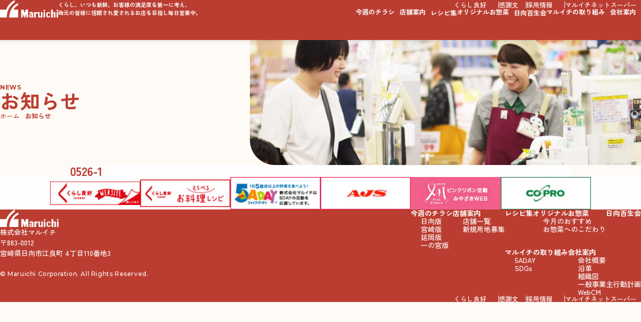

--- FILE ---
content_type: text/html; charset=UTF-8
request_url: https://supermaruichi.com/0526-1/
body_size: 8655
content:
<!DOCTYPE html>
<html>
<head>
			<!-- Google Tag Manager -->
			<script>
				(function(w, d, s, l, i) {
					w[l] = w[l] || [];
					w[l].push({
						'gtm.start': new Date().getTime(),
						event: 'gtm.js'
					});
					var f = d.getElementsByTagName(s)[0],
						j = d.createElement(s),
						dl = l != 'dataLayer' ? '&l=' + l : '';
					j.async = true;
					j.src =
						'https://www.googletagmanager.com/gtm.js?id=' + i + dl;
					f.parentNode.insertBefore(j, f);
				})(window, document, 'script', 'dataLayer', 'GTM-NXCR269');
			</script>
			<!-- End Google Tag Manager -->
			<meta charset="utf-8">
			<meta name="viewport" content="width=device-width,initial-scale=1">
			
			<meta name="description" content="くらし、いつも新鮮。お客様の満足度を第一に考え、地元の皆様に信頼され愛されるお店を目指し毎日営業中。">
			<meta name="format-detection" content="email=no,telephone=no,address=no">
			<meta http-equiv="X-UA-Compatible" content="IE=edge,chrome=1">
			<!-- CSS -->
			<link rel="icon" sizes="any" href="https://supermaruichi.com/maruichi/wp-content/themes/maruichi/assets/images/common/favicon.ico" type="image/svg+xml">
			<link rel="preconnect" href="https://fonts.googleapis.com">
			<link rel="preconnect" href="https://fonts.gstatic.com" crossorigin>
			<link href="https://fonts.googleapis.com/css2?family=Montserrat:ital,wght@0,100..900;1,100..900&family=Zen+Kaku+Gothic+New:wght@300;400;500;700;900&display=swap" rel="stylesheet">
			<link rel="stylesheet" type="text/css" href="https://unpkg.com/swiper@8/swiper.min.css">
			<script defer src="https://cdn.jsdelivr.net/npm/@alpinejs/collapse@3.x.x/dist/cdn.min.js"></script>
			<script defer src="https://cdn.jsdelivr.net/npm/alpinejs@3.x.x/dist/cdn.min.js"></script>
			<link rel="stylesheet" href="https://supermaruichi.com/maruichi/wp-content/themes/maruichi/assets/css/common.css?id=1767146865" media="all">
			<title>0526-1 &#8211; マルイチ</title>
<meta name='robots' content='max-image-preview:large' />
<link rel="alternate" title="oEmbed (JSON)" type="application/json+oembed" href="https://supermaruichi.com/wp-json/oembed/1.0/embed?url=https%3A%2F%2Fsupermaruichi.com%2F0526-1%2F" />
<link rel="alternate" title="oEmbed (XML)" type="text/xml+oembed" href="https://supermaruichi.com/wp-json/oembed/1.0/embed?url=https%3A%2F%2Fsupermaruichi.com%2F0526-1%2F&#038;format=xml" />
<style id='wp-img-auto-sizes-contain-inline-css' type='text/css'>
img:is([sizes=auto i],[sizes^="auto," i]){contain-intrinsic-size:3000px 1500px}
/*# sourceURL=wp-img-auto-sizes-contain-inline-css */
</style>
<style id='wp-emoji-styles-inline-css' type='text/css'>

	img.wp-smiley, img.emoji {
		display: inline !important;
		border: none !important;
		box-shadow: none !important;
		height: 1em !important;
		width: 1em !important;
		margin: 0 0.07em !important;
		vertical-align: -0.1em !important;
		background: none !important;
		padding: 0 !important;
	}
/*# sourceURL=wp-emoji-styles-inline-css */
</style>
<style id='wp-block-library-inline-css' type='text/css'>
:root{--wp-block-synced-color:#7a00df;--wp-block-synced-color--rgb:122,0,223;--wp-bound-block-color:var(--wp-block-synced-color);--wp-editor-canvas-background:#ddd;--wp-admin-theme-color:#007cba;--wp-admin-theme-color--rgb:0,124,186;--wp-admin-theme-color-darker-10:#006ba1;--wp-admin-theme-color-darker-10--rgb:0,107,160.5;--wp-admin-theme-color-darker-20:#005a87;--wp-admin-theme-color-darker-20--rgb:0,90,135;--wp-admin-border-width-focus:2px}@media (min-resolution:192dpi){:root{--wp-admin-border-width-focus:1.5px}}.wp-element-button{cursor:pointer}:root .has-very-light-gray-background-color{background-color:#eee}:root .has-very-dark-gray-background-color{background-color:#313131}:root .has-very-light-gray-color{color:#eee}:root .has-very-dark-gray-color{color:#313131}:root .has-vivid-green-cyan-to-vivid-cyan-blue-gradient-background{background:linear-gradient(135deg,#00d084,#0693e3)}:root .has-purple-crush-gradient-background{background:linear-gradient(135deg,#34e2e4,#4721fb 50%,#ab1dfe)}:root .has-hazy-dawn-gradient-background{background:linear-gradient(135deg,#faaca8,#dad0ec)}:root .has-subdued-olive-gradient-background{background:linear-gradient(135deg,#fafae1,#67a671)}:root .has-atomic-cream-gradient-background{background:linear-gradient(135deg,#fdd79a,#004a59)}:root .has-nightshade-gradient-background{background:linear-gradient(135deg,#330968,#31cdcf)}:root .has-midnight-gradient-background{background:linear-gradient(135deg,#020381,#2874fc)}:root{--wp--preset--font-size--normal:16px;--wp--preset--font-size--huge:42px}.has-regular-font-size{font-size:1em}.has-larger-font-size{font-size:2.625em}.has-normal-font-size{font-size:var(--wp--preset--font-size--normal)}.has-huge-font-size{font-size:var(--wp--preset--font-size--huge)}.has-text-align-center{text-align:center}.has-text-align-left{text-align:left}.has-text-align-right{text-align:right}.has-fit-text{white-space:nowrap!important}#end-resizable-editor-section{display:none}.aligncenter{clear:both}.items-justified-left{justify-content:flex-start}.items-justified-center{justify-content:center}.items-justified-right{justify-content:flex-end}.items-justified-space-between{justify-content:space-between}.screen-reader-text{border:0;clip-path:inset(50%);height:1px;margin:-1px;overflow:hidden;padding:0;position:absolute;width:1px;word-wrap:normal!important}.screen-reader-text:focus{background-color:#ddd;clip-path:none;color:#444;display:block;font-size:1em;height:auto;left:5px;line-height:normal;padding:15px 23px 14px;text-decoration:none;top:5px;width:auto;z-index:100000}html :where(.has-border-color){border-style:solid}html :where([style*=border-top-color]){border-top-style:solid}html :where([style*=border-right-color]){border-right-style:solid}html :where([style*=border-bottom-color]){border-bottom-style:solid}html :where([style*=border-left-color]){border-left-style:solid}html :where([style*=border-width]){border-style:solid}html :where([style*=border-top-width]){border-top-style:solid}html :where([style*=border-right-width]){border-right-style:solid}html :where([style*=border-bottom-width]){border-bottom-style:solid}html :where([style*=border-left-width]){border-left-style:solid}html :where(img[class*=wp-image-]){height:auto;max-width:100%}:where(figure){margin:0 0 1em}html :where(.is-position-sticky){--wp-admin--admin-bar--position-offset:var(--wp-admin--admin-bar--height,0px)}@media screen and (max-width:600px){html :where(.is-position-sticky){--wp-admin--admin-bar--position-offset:0px}}

/*# sourceURL=wp-block-library-inline-css */
</style><style id='global-styles-inline-css' type='text/css'>
:root{--wp--preset--aspect-ratio--square: 1;--wp--preset--aspect-ratio--4-3: 4/3;--wp--preset--aspect-ratio--3-4: 3/4;--wp--preset--aspect-ratio--3-2: 3/2;--wp--preset--aspect-ratio--2-3: 2/3;--wp--preset--aspect-ratio--16-9: 16/9;--wp--preset--aspect-ratio--9-16: 9/16;--wp--preset--color--black: #000000;--wp--preset--color--cyan-bluish-gray: #abb8c3;--wp--preset--color--white: #ffffff;--wp--preset--color--pale-pink: #f78da7;--wp--preset--color--vivid-red: #cf2e2e;--wp--preset--color--luminous-vivid-orange: #ff6900;--wp--preset--color--luminous-vivid-amber: #fcb900;--wp--preset--color--light-green-cyan: #7bdcb5;--wp--preset--color--vivid-green-cyan: #00d084;--wp--preset--color--pale-cyan-blue: #8ed1fc;--wp--preset--color--vivid-cyan-blue: #0693e3;--wp--preset--color--vivid-purple: #9b51e0;--wp--preset--gradient--vivid-cyan-blue-to-vivid-purple: linear-gradient(135deg,rgb(6,147,227) 0%,rgb(155,81,224) 100%);--wp--preset--gradient--light-green-cyan-to-vivid-green-cyan: linear-gradient(135deg,rgb(122,220,180) 0%,rgb(0,208,130) 100%);--wp--preset--gradient--luminous-vivid-amber-to-luminous-vivid-orange: linear-gradient(135deg,rgb(252,185,0) 0%,rgb(255,105,0) 100%);--wp--preset--gradient--luminous-vivid-orange-to-vivid-red: linear-gradient(135deg,rgb(255,105,0) 0%,rgb(207,46,46) 100%);--wp--preset--gradient--very-light-gray-to-cyan-bluish-gray: linear-gradient(135deg,rgb(238,238,238) 0%,rgb(169,184,195) 100%);--wp--preset--gradient--cool-to-warm-spectrum: linear-gradient(135deg,rgb(74,234,220) 0%,rgb(151,120,209) 20%,rgb(207,42,186) 40%,rgb(238,44,130) 60%,rgb(251,105,98) 80%,rgb(254,248,76) 100%);--wp--preset--gradient--blush-light-purple: linear-gradient(135deg,rgb(255,206,236) 0%,rgb(152,150,240) 100%);--wp--preset--gradient--blush-bordeaux: linear-gradient(135deg,rgb(254,205,165) 0%,rgb(254,45,45) 50%,rgb(107,0,62) 100%);--wp--preset--gradient--luminous-dusk: linear-gradient(135deg,rgb(255,203,112) 0%,rgb(199,81,192) 50%,rgb(65,88,208) 100%);--wp--preset--gradient--pale-ocean: linear-gradient(135deg,rgb(255,245,203) 0%,rgb(182,227,212) 50%,rgb(51,167,181) 100%);--wp--preset--gradient--electric-grass: linear-gradient(135deg,rgb(202,248,128) 0%,rgb(113,206,126) 100%);--wp--preset--gradient--midnight: linear-gradient(135deg,rgb(2,3,129) 0%,rgb(40,116,252) 100%);--wp--preset--font-size--small: 13px;--wp--preset--font-size--medium: 20px;--wp--preset--font-size--large: 36px;--wp--preset--font-size--x-large: 42px;--wp--preset--spacing--20: 0.44rem;--wp--preset--spacing--30: 0.67rem;--wp--preset--spacing--40: 1rem;--wp--preset--spacing--50: 1.5rem;--wp--preset--spacing--60: 2.25rem;--wp--preset--spacing--70: 3.38rem;--wp--preset--spacing--80: 5.06rem;--wp--preset--shadow--natural: 6px 6px 9px rgba(0, 0, 0, 0.2);--wp--preset--shadow--deep: 12px 12px 50px rgba(0, 0, 0, 0.4);--wp--preset--shadow--sharp: 6px 6px 0px rgba(0, 0, 0, 0.2);--wp--preset--shadow--outlined: 6px 6px 0px -3px rgb(255, 255, 255), 6px 6px rgb(0, 0, 0);--wp--preset--shadow--crisp: 6px 6px 0px rgb(0, 0, 0);}:where(.is-layout-flex){gap: 0.5em;}:where(.is-layout-grid){gap: 0.5em;}body .is-layout-flex{display: flex;}.is-layout-flex{flex-wrap: wrap;align-items: center;}.is-layout-flex > :is(*, div){margin: 0;}body .is-layout-grid{display: grid;}.is-layout-grid > :is(*, div){margin: 0;}:where(.wp-block-columns.is-layout-flex){gap: 2em;}:where(.wp-block-columns.is-layout-grid){gap: 2em;}:where(.wp-block-post-template.is-layout-flex){gap: 1.25em;}:where(.wp-block-post-template.is-layout-grid){gap: 1.25em;}.has-black-color{color: var(--wp--preset--color--black) !important;}.has-cyan-bluish-gray-color{color: var(--wp--preset--color--cyan-bluish-gray) !important;}.has-white-color{color: var(--wp--preset--color--white) !important;}.has-pale-pink-color{color: var(--wp--preset--color--pale-pink) !important;}.has-vivid-red-color{color: var(--wp--preset--color--vivid-red) !important;}.has-luminous-vivid-orange-color{color: var(--wp--preset--color--luminous-vivid-orange) !important;}.has-luminous-vivid-amber-color{color: var(--wp--preset--color--luminous-vivid-amber) !important;}.has-light-green-cyan-color{color: var(--wp--preset--color--light-green-cyan) !important;}.has-vivid-green-cyan-color{color: var(--wp--preset--color--vivid-green-cyan) !important;}.has-pale-cyan-blue-color{color: var(--wp--preset--color--pale-cyan-blue) !important;}.has-vivid-cyan-blue-color{color: var(--wp--preset--color--vivid-cyan-blue) !important;}.has-vivid-purple-color{color: var(--wp--preset--color--vivid-purple) !important;}.has-black-background-color{background-color: var(--wp--preset--color--black) !important;}.has-cyan-bluish-gray-background-color{background-color: var(--wp--preset--color--cyan-bluish-gray) !important;}.has-white-background-color{background-color: var(--wp--preset--color--white) !important;}.has-pale-pink-background-color{background-color: var(--wp--preset--color--pale-pink) !important;}.has-vivid-red-background-color{background-color: var(--wp--preset--color--vivid-red) !important;}.has-luminous-vivid-orange-background-color{background-color: var(--wp--preset--color--luminous-vivid-orange) !important;}.has-luminous-vivid-amber-background-color{background-color: var(--wp--preset--color--luminous-vivid-amber) !important;}.has-light-green-cyan-background-color{background-color: var(--wp--preset--color--light-green-cyan) !important;}.has-vivid-green-cyan-background-color{background-color: var(--wp--preset--color--vivid-green-cyan) !important;}.has-pale-cyan-blue-background-color{background-color: var(--wp--preset--color--pale-cyan-blue) !important;}.has-vivid-cyan-blue-background-color{background-color: var(--wp--preset--color--vivid-cyan-blue) !important;}.has-vivid-purple-background-color{background-color: var(--wp--preset--color--vivid-purple) !important;}.has-black-border-color{border-color: var(--wp--preset--color--black) !important;}.has-cyan-bluish-gray-border-color{border-color: var(--wp--preset--color--cyan-bluish-gray) !important;}.has-white-border-color{border-color: var(--wp--preset--color--white) !important;}.has-pale-pink-border-color{border-color: var(--wp--preset--color--pale-pink) !important;}.has-vivid-red-border-color{border-color: var(--wp--preset--color--vivid-red) !important;}.has-luminous-vivid-orange-border-color{border-color: var(--wp--preset--color--luminous-vivid-orange) !important;}.has-luminous-vivid-amber-border-color{border-color: var(--wp--preset--color--luminous-vivid-amber) !important;}.has-light-green-cyan-border-color{border-color: var(--wp--preset--color--light-green-cyan) !important;}.has-vivid-green-cyan-border-color{border-color: var(--wp--preset--color--vivid-green-cyan) !important;}.has-pale-cyan-blue-border-color{border-color: var(--wp--preset--color--pale-cyan-blue) !important;}.has-vivid-cyan-blue-border-color{border-color: var(--wp--preset--color--vivid-cyan-blue) !important;}.has-vivid-purple-border-color{border-color: var(--wp--preset--color--vivid-purple) !important;}.has-vivid-cyan-blue-to-vivid-purple-gradient-background{background: var(--wp--preset--gradient--vivid-cyan-blue-to-vivid-purple) !important;}.has-light-green-cyan-to-vivid-green-cyan-gradient-background{background: var(--wp--preset--gradient--light-green-cyan-to-vivid-green-cyan) !important;}.has-luminous-vivid-amber-to-luminous-vivid-orange-gradient-background{background: var(--wp--preset--gradient--luminous-vivid-amber-to-luminous-vivid-orange) !important;}.has-luminous-vivid-orange-to-vivid-red-gradient-background{background: var(--wp--preset--gradient--luminous-vivid-orange-to-vivid-red) !important;}.has-very-light-gray-to-cyan-bluish-gray-gradient-background{background: var(--wp--preset--gradient--very-light-gray-to-cyan-bluish-gray) !important;}.has-cool-to-warm-spectrum-gradient-background{background: var(--wp--preset--gradient--cool-to-warm-spectrum) !important;}.has-blush-light-purple-gradient-background{background: var(--wp--preset--gradient--blush-light-purple) !important;}.has-blush-bordeaux-gradient-background{background: var(--wp--preset--gradient--blush-bordeaux) !important;}.has-luminous-dusk-gradient-background{background: var(--wp--preset--gradient--luminous-dusk) !important;}.has-pale-ocean-gradient-background{background: var(--wp--preset--gradient--pale-ocean) !important;}.has-electric-grass-gradient-background{background: var(--wp--preset--gradient--electric-grass) !important;}.has-midnight-gradient-background{background: var(--wp--preset--gradient--midnight) !important;}.has-small-font-size{font-size: var(--wp--preset--font-size--small) !important;}.has-medium-font-size{font-size: var(--wp--preset--font-size--medium) !important;}.has-large-font-size{font-size: var(--wp--preset--font-size--large) !important;}.has-x-large-font-size{font-size: var(--wp--preset--font-size--x-large) !important;}
/*# sourceURL=global-styles-inline-css */
</style>

<style id='classic-theme-styles-inline-css' type='text/css'>
/*! This file is auto-generated */
.wp-block-button__link{color:#fff;background-color:#32373c;border-radius:9999px;box-shadow:none;text-decoration:none;padding:calc(.667em + 2px) calc(1.333em + 2px);font-size:1.125em}.wp-block-file__button{background:#32373c;color:#fff;text-decoration:none}
/*# sourceURL=/wp-includes/css/classic-themes.min.css */
</style>
<link rel="https://api.w.org/" href="https://supermaruichi.com/wp-json/" /><link rel="alternate" title="JSON" type="application/json" href="https://supermaruichi.com/wp-json/wp/v2/media/1253" /><link rel="canonical" href="https://supermaruichi.com/0526-1/" />
<link rel='shortlink' href='https://supermaruichi.com/?p=1253' />
<link rel="stylesheet" href="https://supermaruichi.com/maruichi/wp-content/themes/maruichi/assets/css/lower.css">
<link rel="stylesheet" href="https://supermaruichi.com/maruichi/wp-content/themes/maruichi/assets/css/thankyou.css">
</head>

<body data-rsssl=1 class="page-thankyou is-lower">
<header>
	<div class="header-contents-wrapper">
		<div class="header-contents">
			<div class="header-logo-group">
				<a href="https://supermaruichi.com/" class="header-logo">
					<img src="https://supermaruichi.com/maruichi/wp-content/themes/maruichi/assets/images/common/logo-wh.svg" alt="Maruichi">
				</a>
				<p class="header-txt">くらし、いつも新鮮。お客様の満足度を第一に考え、<br>地元の皆様に信頼され愛されるお店を目指し毎日営業中。</p>
			</div>
			<div class="header-nav-group">
				<div class="header-nav-flex cont-col">
					<nav class="g-nav-sub">
						<a href="https://www.ajs.gr.jp/kurashiryoukou/" target="_blank" class="link-ext"><span>くらし良好</span></a>
						<a href="https://supermaruichi.com/thankyou/"><span>感謝文</span></a>
						<a href="https://supermaruichi.com/recruit/" target="_blank" class="link-ext"><span>採用情報</span></a>
						<a href="https://www.netsuper-maruichi.com/" target="_blank" class="link-ext"><span>マルイチネットスーパー</span></a>
					</nav>
					<nav class="header-nav-main">
													<div class="header-nav-item --has-child-menu">
								<a href="javascript:void(0);" class="is-not-link">
									<span>今週のチラシ</span>
								</a>
								<ul class="header-nav-main-child">
									<li><a href="https://supermaruichi.com/maruichi/wp-content/uploads/2026/01/0120omotekenhoku_ol-scaled.jpg" target="_blank">日向版</a></li>
									<li><a href="https://supermaruichi.com/maruichi/wp-content/uploads/2026/01/0120omotemiyazaki_ol-scaled.jpg" target="_blank">宮崎版</a></li>
									<li><a href="https://supermaruichi.com/maruichi/wp-content/uploads/2026/01/0120omotekenhoku_ol-scaled.jpg" target="_blank">延岡版</a></li>
									<li><a href="https://supermaruichi.com/maruichi/wp-content/uploads/2026/01/0120omotemiyazaki_ol-scaled.jpg" target="_blank">一の宮版</a></li>
								</ul>
							</div>
												<div class="header-nav-item --has-child-menu">
							<a href="javascript:void(0);" class="is-not-link">
								<span>店舗案内</span>
							</a>
							<ul class="header-nav-main-child">
								<li><a href="https://supermaruichi.com/shop/">店舗一覧</a></li>
								<li><a href="https://supermaruichi.com/land-acquisition/">新規用地募集</a></li>
							</ul>
						</div>
						<div class="header-nav-item">
							<a href="https://supermaruichi.com/recipe/">
								<span>レシピ集</span>
							</a>
						</div>
						<div class="header-nav-item --has-child-menu">
							<a href="javascript:void(0);" class="is-not-link">
								<span>オリジナルお惣菜</span>
							</a>
							<ul class="header-nav-main-child">
								<li><a href="https://supermaruichi.com/genre/">今月のおすすめ</a></li>
								<li><a href="https://supermaruichi.com/original/">お惣菜へのこだわり</a></li>
							</ul>
						</div>
						<div class="header-nav-item">
							<a href="https://supermaruichi.com/vegetables/">
								<span>日向百生会</span>
							</a>
						</div>
						<div class="header-nav-item --has-child-menu">
							<a href="javascript:void(0);" class="is-not-link">
								<span>マルイチの取り組み</span>
							</a>
							<ul class="header-nav-main-child">
        						<li><a href="https://supermaruichi.com/efforts/">取り組み</a></li>
								<li><a href="https://supermaruichi.com/efforts/#efforts_3">5ADAY</a></li>
								<li><a href="https://supermaruichi.com/efforts/#efforts_4">SDGs</a></li>
							</ul>
						</div>
						<div class="header-nav-item --has-child-menu">
							<a href="javascript:void(0);" class="is-not-link">
								<span>会社案内</span>
							</a>
							<ul class="header-nav-main-child">
								<li><a href="https://supermaruichi.com/information/">会社概要</a></li>
								<li><a href="https://supermaruichi.com/history/">沿革</a></li>
								<li><a href="https://supermaruichi.com/information/#information_4">組織図</a></li>
								<li><a href="https://supermaruichi.com/action/">一般事業主行動計画</a></li>
								<li><a href="https://supermaruichi.com/cm/">WebCM</a></li>
							</ul>
						</div>
					</nav>
				</div>
				<a href="https://supermaruichi.com/" class="link-flyer-sp"><span>今週のチラシ</span></a>
				<button class="btn-hb-menu" type="button" aria-expanded="false">
					<span class="hb-line"><span></span></span>
					<span class="hb-txt">MENU</span>
				</button>
			</div>
		</div>
	</div>
	<div class="sp-menu">
		<nav class="g-nav-main-sp cont-col">
							<div x-data="{ is_open : false }" class="g-nav-main-sp-item --has-child-menu" x-bind:class="{ 'is-open': is_open }">
					<a href="javascript:void(0);" class="g-nav-main-sp-ttl" @click="is_open = ! is_open">
						<span>今週のチラシ</span>
					</a>
					<div class="g-nav-main-sp-panel" x-show="is_open" x-cloak x-collapse>
						<div class="g-nav-main-sp-panel-inner">
							<ul class="g-nav-main-sp-nav-main-child">
								<li><a href="https://supermaruichi.com/maruichi/wp-content/uploads/2026/01/0120omotekenhoku_ol-scaled.jpg" target="_blank">日向版</a></li>
								<li><a href="https://supermaruichi.com/maruichi/wp-content/uploads/2026/01/0120omotemiyazaki_ol-scaled.jpg" target="_blank">宮崎版</a></li>
								<li><a href="https://supermaruichi.com/maruichi/wp-content/uploads/2026/01/0120omotekenhoku_ol-scaled.jpg" target="_blank">延岡版</a></li>
								<li><a href="https://supermaruichi.com/maruichi/wp-content/uploads/2026/01/0120omotemiyazaki_ol-scaled.jpg" target="_blank">一の宮版</a></li>
							</ul>
						</div>
					</div>
				</div>
						<div x-data="{ is_open : false }" class="g-nav-main-sp-item --has-child-menu" x-bind:class="{ 'is-open': is_open }">
				<a href="javascript:void(0);" class="g-nav-main-sp-ttl" @click="is_open = ! is_open">
					<span>店舗案内</span>
				</a>
				<div class="g-nav-main-sp-panel" x-show="is_open" x-cloak x-collapse>
					<div class="g-nav-main-sp-panel-inner">
						<ul class="g-nav-main-sp-nav-main-child">
							<li><a href="https://supermaruichi.com/shop/">店舗一覧</a></li>
							<li><a href="https://supermaruichi.com/land-acquisition/">新規用地募集</a></li>
						</ul>
					</div>
				</div>
			</div>
			<div class="g-nav-main-sp-item">
				<a href="https://supermaruichi.com/recipe/" class="g-nav-main-sp-ttl">
					<span>レシピ集</span>
				</a>
			</div>
			<div x-data="{ is_open : false }" class="g-nav-main-sp-item --has-child-menu" x-bind:class="{ 'is-open': is_open }">
				<a href="javascript:void(0);" class="g-nav-main-sp-ttl" @click="is_open = ! is_open">
					<span>オリジナルお惣菜</span>
				</a>
				<div class="g-nav-main-sp-panel" x-show="is_open" x-cloak x-collapse>
					<div class="g-nav-main-sp-panel-inner">
						<ul class="g-nav-main-sp-nav-main-child">
							<li><a href="https://supermaruichi.com/genre/">今月のおすすめ</a></li>
							<li><a href="https://supermaruichi.com/original/">お惣菜へのこだわり</a></li>
						</ul>
					</div>
				</div>
			</div>
			<div class="g-nav-main-sp-item">
				<a href="https://supermaruichi.com/vegetables/" class="g-nav-main-sp-ttl">
					<span>日向百生会</span>
				</a>
			</div>
			<div x-data="{ is_open : false }" class="g-nav-main-sp-item --has-child-menu" x-bind:class="{ 'is-open': is_open }">
				<a href="javascript:void(0);" class="g-nav-main-sp-ttl" @click="is_open = ! is_open">
					<span>マルイチの取り組み</span>
				</a>
				<div class="g-nav-main-sp-panel" x-show="is_open" x-cloak x-collapse>
					<div class="g-nav-main-sp-panel-inner">
						<ul class="g-nav-main-sp-nav-main-child">
							<li><a href="https://supermaruichi.com/efforts/#efforts_3">5ADAY</a></li>
							<li><a href="https://supermaruichi.com/efforts/#efforts_4">SDGs</a></li>
						</ul>
					</div>
				</div>
			</div>
			<div x-data="{ is_open : false }" class="g-nav-main-sp-item --has-child-menu" x-bind:class="{ 'is-open': is_open }">
				<a href="javascript:void(0);" class="g-nav-main-sp-ttl" @click="is_open = ! is_open">
					<span>会社案内</span>
				</a>
				<div class="g-nav-main-sp-panel" x-show="is_open" x-cloak x-collapse>
					<div class="g-nav-main-sp-panel-inner">
						<ul class="g-nav-main-sp-nav-main-child">
							<li><a href="https://supermaruichi.com/information/">会社概要</a></li>
							<li><a href="https://supermaruichi.com/history/">沿革</a></li>
							<li><a href="https://supermaruichi.com/information/#information_4">組織図</a></li>
							<li><a href="https://supermaruichi.com/action/">一般事業主行動計画</a></li>
							<li><a href="https://supermaruichi.com/cm/">WebCM</a></li>
						</ul>
					</div>
				</div>
			</div>
		</nav>
		<nav class="g-nav-sub">
			<a href="https://www.ajs.gr.jp/kurashiryoukou/" target="_blank" class="link-ext"><span>くらし良好</span></a>
			<a href="https://supermaruichi.com/thankyou/"><span>感謝文</span></a>
			<a href="https://supermaruichi.com/recruit/" target="_blank" class="link-ext"><span>採用情報</span></a>
			<a href="https://www.netsuper-maruichi.com/" target="_blank" class="link-ext"><span>マルイチネットスーパー</span></a>
		</nav>
	</div>
</header>
<main>
<section class="sec-lower-heading">
	<div class="lower-heading-inner">
		<div class="lh-ttl-area cont-col">
			<div class="ttl-box ttb-column ttb-primary">
				<span class="--en">NEWS</span>
				<h1>お知らせ</h1>
			</div>
			<div class="breadcrumbs-box">
				<div class="breadcrumbs">
					<a href="https://supermaruichi.com/">ホーム</a>
											<span>お知らせ</span>
									</div>
			</div>
		</div>
		<div class="lh-img-area"></div>
	</div>
</section>
<section class="sec-thankyou c-sec --sm">
<div class="sec-inner">
<div class="thankyou-cont cont-col">
<div class="thankyou-contents r-bg --wh cont-col">

<div class="thankyou-cont-group cont-col">
<div class="ttl-box ttb-primary">
<h2>0526-1</h2>
</div>
<p class="c-txt"></p>
</div>

</div>
</div>
</div>
</section>
</main>
<section class="sec-footer-bnr c-sec">
 <div class="sec-inner">
  <div class="footer-bnr-list">
      <a href="https://www.ajs.gr.jp/kurashiryoukou/" target="_blank" rel="noopener" class="footer-bnr">
    <figure class="img-box --contain">
     <img src="https://supermaruichi.com/maruichi/wp-content/uploads/2026/01/footer-bnr-1.webp" alt="">
    </figure>
   </a>
      <a href="http://recipe.ajs.gr.jp/index.php" target="_blank" rel="noopener" class="footer-bnr">
    <figure class="img-box --contain">
     <img src="https://supermaruichi.com/maruichi/wp-content/uploads/2026/01/footer-bnr-2.webp" alt="">
    </figure>
   </a>
      <a href="https://www.5aday.net/" target="_blank" rel="noopener" class="footer-bnr">
    <figure class="img-box --contain">
     <img src="https://supermaruichi.com/maruichi/wp-content/uploads/2026/01/footer-bnr-3.webp" alt="">
    </figure>
   </a>
      <a href="https://www.ajs.gr.jp/" target="_blank" rel="noopener" class="footer-bnr">
    <figure class="img-box --contain">
     <img src="https://supermaruichi.com/maruichi/wp-content/uploads/2026/01/footer-bnr-4.webp" alt="">
    </figure>
   </a>
      <a href="https://www.pinkribbon-miyazaki.jp/" target="_blank" rel="noopener" class="footer-bnr">
    <figure class="img-box --contain">
     <img src="https://supermaruichi.com/maruichi/wp-content/uploads/2026/01/footer-bnr-5.webp" alt="">
    </figure>
   </a>
      <a href="https://www.ajs.gr.jp/copro/" target="_blank" rel="noopener" class="footer-bnr">
    <figure class="img-box --contain">
     <img src="https://supermaruichi.com/maruichi/wp-content/uploads/2026/01/footer-bnr-6.webp" alt="">
    </figure>
   </a>
     </div>
 </div>
</section><footer id="footer">
	<div id="toTop" class="btn-to-top">
		<i class="btn-to-top-arrow"></i>
		<div class="btn-to-top-txt --en">
			<span>BACK</span>
			<span>TO</span>
			<span>TOP</span>
		</div>
	</div>
	<div class="footer-contents cont-col">
		<div class="footer-flex">
			<div class="footer-logo-group cont-col">
				<a class="footer-logo" href="https://supermaruichi.com/">
					<img src="https://supermaruichi.com/maruichi/wp-content/themes/maruichi/assets/images/common/logo-wh.svg" alt="Maruichi">
				</a>
				<div class="footer-address cont-col">
					<p>株式会社マルイチ</p>
					<p>〒883-0012 <br>宮崎県日向市江良町 4丁目110番地3</p>
				</div>
			</div>
			<div class="footer-nav-flex cont-col">
				<nav class="footer-nav-main-pc">
											<div class="footer-nav-item --has-child-menu">
							<a href="javascript:void(0);" class="is-not-link">
								<span>今週のチラシ</span>
							</a>
							<ul class="footer-nav-main-child">
								<li><a href="https://supermaruichi.com/maruichi/wp-content/uploads/2026/01/0120omotekenhoku_ol-scaled.jpg" target="_blank">日向版</a></li>
								<li><a href="https://supermaruichi.com/maruichi/wp-content/uploads/2026/01/0120omotemiyazaki_ol-scaled.jpg" target="_blank">宮崎版</a></li>
								<li><a href="https://supermaruichi.com/maruichi/wp-content/uploads/2026/01/0120omotekenhoku_ol-scaled.jpg" target="_blank">延岡版</a></li>
								<li><a href="https://supermaruichi.com/maruichi/wp-content/uploads/2026/01/0120omotemiyazaki_ol-scaled.jpg" target="_blank">一の宮版</a></li>
							</ul>
						</div>
										<div class="footer-nav-item --has-child-menu">
						<a href="javascript:void(0);" class="is-not-link">
							<span>店舗案内</span>
						</a>
						<ul class="footer-nav-main-child">
							<li><a href="https://supermaruichi.com/shop/">店舗一覧</a></li>
							<li><a href="https://supermaruichi.com/land-acquisition/">新規用地募集</a></li>
						</ul>
					</div>
					<div class="footer-nav-item">
						<a href="https://supermaruichi.com/recipe/">
							<span>レシピ集</span>
						</a>
					</div>
					<div class="footer-nav-item --has-child-menu">
						<a href="javascript:void(0);" class="is-not-link">
							<span>オリジナルお惣菜</span>
						</a>
						<ul class="footer-nav-main-child">
							<li><a href="https://supermaruichi.com/genre/">今月のおすすめ</a></li>
							<li><a href="https://supermaruichi.com/original/">お惣菜へのこだわり</a></li>
						</ul>
					</div>
					<div class="footer-nav-item">
						<a href="https://supermaruichi.com/vegetables/">
							<span>日向百生会</span>
						</a>
					</div>
					<div class="footer-nav-item --has-child-menu">
						<a href="javascript:void(0);" class="is-not-link">
							<span>マルイチの取り組み</span>
						</a>
						<ul class="footer-nav-main-child">
							<li><a href="https://supermaruichi.com/efforts/#efforts_3">5ADAY</a></li>
							<li><a href="https://supermaruichi.com/efforts/#efforts_4">SDGs</a></li>
						</ul>
					</div>
					<div class="footer-nav-item --has-child-menu">
						<a href="javascript:void(0);" class="is-not-link">
							<span>会社案内</span>
						</a>
						<ul class="footer-nav-main-child">
							<li><a href="https://supermaruichi.com/information/">会社概要</a></li>
							<li><a href="https://supermaruichi.com/history/">沿革</a></li>
							<li><a href="https://supermaruichi.com/information/#information_4">組織図</a></li>
							<li><a href="https://supermaruichi.com/action/">一般事業主行動計画</a></li>
							<li><a href="https://supermaruichi.com/cm/">WebCM</a></li>
						</ul>
					</div>
				</nav>
				<nav class="g-nav-main-sp cont-col">
											<div x-data="{ is_open : false }" class="g-nav-main-sp-item --has-child-menu" x-bind:class="{ 'is-open': is_open }">
							<a href="javascript:void(0);" class="g-nav-main-sp-ttl" @click="is_open = ! is_open">
								<span>今週のチラシ</span>
							</a>
							<div class="g-nav-main-sp-panel" x-show="is_open" x-cloak x-collapse>
								<div class="g-nav-main-sp-panel-inner">
									<ul class="g-nav-main-sp-nav-main-child">
										<li><a href="https://supermaruichi.com/maruichi/wp-content/uploads/2026/01/0120omotekenhoku_ol-scaled.jpg" target="_blank">日向版</a></li>
										<li><a href="https://supermaruichi.com/maruichi/wp-content/uploads/2026/01/0120omotemiyazaki_ol-scaled.jpg" target="_blank">宮崎版</a></li>
										<li><a href="https://supermaruichi.com/maruichi/wp-content/uploads/2026/01/0120omotekenhoku_ol-scaled.jpg" target="_blank">延岡版</a></li>
										<li><a href="https://supermaruichi.com/maruichi/wp-content/uploads/2026/01/0120omotemiyazaki_ol-scaled.jpg" target="_blank">一の宮版</a></li>
									</ul>
								</div>
							</div>
						</div>
										<div x-data="{ is_open : false }" class="g-nav-main-sp-item --has-child-menu" x-bind:class="{ 'is-open': is_open }">
						<a href="javascript:void(0);" class="g-nav-main-sp-ttl" @click="is_open = ! is_open">
							<span>店舗案内</span>
						</a>
						<div class="g-nav-main-sp-panel" x-show="is_open" x-cloak x-collapse>
							<div class="g-nav-main-sp-panel-inner">
								<ul class="g-nav-main-sp-nav-main-child">
									<li><a href="https://supermaruichi.com/shop/">店舗一覧</a></li>
									<li><a href="https://supermaruichi.com/land-acquisition/">新規用地募集</a></li>
								</ul>
							</div>
						</div>
					</div>
					<div class="g-nav-main-sp-item">
						<a href="https://supermaruichi.com/recipe/" class="g-nav-main-sp-ttl">
							<span>レシピ集</span>
						</a>
					</div>
					<div x-data="{ is_open : false }" class="g-nav-main-sp-item --has-child-menu" x-bind:class="{ 'is-open': is_open }">
						<a href="javascript:void(0);" class="g-nav-main-sp-ttl" @click="is_open = ! is_open">
							<span>オリジナルお惣菜</span>
						</a>
						<div class="g-nav-main-sp-panel" x-show="is_open" x-cloak x-collapse>
							<div class="g-nav-main-sp-panel-inner">
								<ul class="g-nav-main-sp-nav-main-child">
									<li><a href="https://supermaruichi.com/genre/">今月のおすすめ</a></li>
									<li><a href="https://supermaruichi.com/original/">お惣菜へのこだわり</a></li>
								</ul>
							</div>
						</div>
					</div>
					<div class="g-nav-main-sp-item">
						<a href="https://supermaruichi.com/vegetables/" class="g-nav-main-sp-ttl">
							<span>日向百生会</span>
						</a>
					</div>
					<div x-data="{ is_open : false }" class="g-nav-main-sp-item --has-child-menu" x-bind:class="{ 'is-open': is_open }">
						<a href="javascript:void(0);" class="g-nav-main-sp-ttl" @click="is_open = ! is_open">
							<span>マルイチの取り組み</span>
						</a>
						<div class="g-nav-main-sp-panel" x-show="is_open" x-cloak x-collapse>
							<div class="g-nav-main-sp-panel-inner">
								<ul class="g-nav-main-sp-nav-main-child">
									<li><a href="https://supermaruichi.com/efforts/#efforts_3">5ADAY</a></li>
									<li><a href="https://supermaruichi.com/efforts/#efforts_4">SDGs</a></li>
								</ul>
							</div>
						</div>
					</div>
					<div x-data="{ is_open : false }" class="g-nav-main-sp-item --has-child-menu" x-bind:class="{ 'is-open': is_open }">
						<a href="javascript:void(0);" class="g-nav-main-sp-ttl" @click="is_open = ! is_open">
							<span>会社案内</span>
						</a>
						<div class="g-nav-main-sp-panel" x-show="is_open" x-cloak x-collapse>
							<div class="g-nav-main-sp-panel-inner">
								<ul class="g-nav-main-sp-nav-main-child">
									<li><a href="https://supermaruichi.com/information/">会社概要</a></li>
									<li><a href="https://supermaruichi.com/history/">沿革</a></li>
									<li><a href="https://supermaruichi.com/information/#information_4">組織図</a></li>
									<li><a href="https://supermaruichi.com/action/">一般事業主行動計画</a></li>
									<li><a href="https://supermaruichi.com/cm/">WebCM</a></li>
								</ul>
							</div>
						</div>
					</div>
				</nav>
				<nav class="g-nav-sub">
					<a href="https://www.ajs.gr.jp/kurashiryoukou/" target="_blank" class="link-ext"><span>くらし良好</span></a>
					<a href="https://supermaruichi.com/thankyou/"><span>感謝文</span></a>
					<a href="https://supermaruichi.com/recruit/" target="_blank" class="link-ext"><span>採用情報</span></a>
					<a href="https://www.netsuper-maruichi.com/" target="_blank" class="link-ext"><span>マルイチネットスーパー</span></a>
				</nav>
			</div>
		</div>
		<div class="footer-copy --en">© Maruichi Corporation. All Rights Reserved.</div>
	</div>
</footer>
<script src="https://ajax.googleapis.com/ajax/libs/jquery/3.4.1/jquery.min.js"></script>
<script src="https://unpkg.com/swiper@8/swiper-bundle.min.js"></script>
<script src="https://supermaruichi.com/maruichi/wp-content/themes/maruichi/assets/js/main.js"></script>
<script type="speculationrules">
{"prefetch":[{"source":"document","where":{"and":[{"href_matches":"/*"},{"not":{"href_matches":["/maruichi/wp-*.php","/maruichi/wp-admin/*","/maruichi/wp-content/uploads/*","/maruichi/wp-content/*","/maruichi/wp-content/plugins/*","/maruichi/wp-content/themes/maruichi/*","/*\\?(.+)"]}},{"not":{"selector_matches":"a[rel~=\"nofollow\"]"}},{"not":{"selector_matches":".no-prefetch, .no-prefetch a"}}]},"eagerness":"conservative"}]}
</script>
<!-- Custom Feeds for Instagram JS -->
<script type="text/javascript">
var sbiajaxurl = "https://supermaruichi.com/maruichi/wp-admin/admin-ajax.php";

</script>
<script id="wp-emoji-settings" type="application/json">
{"baseUrl":"https://s.w.org/images/core/emoji/17.0.2/72x72/","ext":".png","svgUrl":"https://s.w.org/images/core/emoji/17.0.2/svg/","svgExt":".svg","source":{"concatemoji":"https://supermaruichi.com/maruichi/wp-includes/js/wp-emoji-release.min.js?ver=6.9"}}
</script>
<script type="module">
/* <![CDATA[ */
/*! This file is auto-generated */
const a=JSON.parse(document.getElementById("wp-emoji-settings").textContent),o=(window._wpemojiSettings=a,"wpEmojiSettingsSupports"),s=["flag","emoji"];function i(e){try{var t={supportTests:e,timestamp:(new Date).valueOf()};sessionStorage.setItem(o,JSON.stringify(t))}catch(e){}}function c(e,t,n){e.clearRect(0,0,e.canvas.width,e.canvas.height),e.fillText(t,0,0);t=new Uint32Array(e.getImageData(0,0,e.canvas.width,e.canvas.height).data);e.clearRect(0,0,e.canvas.width,e.canvas.height),e.fillText(n,0,0);const a=new Uint32Array(e.getImageData(0,0,e.canvas.width,e.canvas.height).data);return t.every((e,t)=>e===a[t])}function p(e,t){e.clearRect(0,0,e.canvas.width,e.canvas.height),e.fillText(t,0,0);var n=e.getImageData(16,16,1,1);for(let e=0;e<n.data.length;e++)if(0!==n.data[e])return!1;return!0}function u(e,t,n,a){switch(t){case"flag":return n(e,"\ud83c\udff3\ufe0f\u200d\u26a7\ufe0f","\ud83c\udff3\ufe0f\u200b\u26a7\ufe0f")?!1:!n(e,"\ud83c\udde8\ud83c\uddf6","\ud83c\udde8\u200b\ud83c\uddf6")&&!n(e,"\ud83c\udff4\udb40\udc67\udb40\udc62\udb40\udc65\udb40\udc6e\udb40\udc67\udb40\udc7f","\ud83c\udff4\u200b\udb40\udc67\u200b\udb40\udc62\u200b\udb40\udc65\u200b\udb40\udc6e\u200b\udb40\udc67\u200b\udb40\udc7f");case"emoji":return!a(e,"\ud83e\u1fac8")}return!1}function f(e,t,n,a){let r;const o=(r="undefined"!=typeof WorkerGlobalScope&&self instanceof WorkerGlobalScope?new OffscreenCanvas(300,150):document.createElement("canvas")).getContext("2d",{willReadFrequently:!0}),s=(o.textBaseline="top",o.font="600 32px Arial",{});return e.forEach(e=>{s[e]=t(o,e,n,a)}),s}function r(e){var t=document.createElement("script");t.src=e,t.defer=!0,document.head.appendChild(t)}a.supports={everything:!0,everythingExceptFlag:!0},new Promise(t=>{let n=function(){try{var e=JSON.parse(sessionStorage.getItem(o));if("object"==typeof e&&"number"==typeof e.timestamp&&(new Date).valueOf()<e.timestamp+604800&&"object"==typeof e.supportTests)return e.supportTests}catch(e){}return null}();if(!n){if("undefined"!=typeof Worker&&"undefined"!=typeof OffscreenCanvas&&"undefined"!=typeof URL&&URL.createObjectURL&&"undefined"!=typeof Blob)try{var e="postMessage("+f.toString()+"("+[JSON.stringify(s),u.toString(),c.toString(),p.toString()].join(",")+"));",a=new Blob([e],{type:"text/javascript"});const r=new Worker(URL.createObjectURL(a),{name:"wpTestEmojiSupports"});return void(r.onmessage=e=>{i(n=e.data),r.terminate(),t(n)})}catch(e){}i(n=f(s,u,c,p))}t(n)}).then(e=>{for(const n in e)a.supports[n]=e[n],a.supports.everything=a.supports.everything&&a.supports[n],"flag"!==n&&(a.supports.everythingExceptFlag=a.supports.everythingExceptFlag&&a.supports[n]);var t;a.supports.everythingExceptFlag=a.supports.everythingExceptFlag&&!a.supports.flag,a.supports.everything||((t=a.source||{}).concatemoji?r(t.concatemoji):t.wpemoji&&t.twemoji&&(r(t.twemoji),r(t.wpemoji)))});
//# sourceURL=https://supermaruichi.com/maruichi/wp-includes/js/wp-emoji-loader.min.js
/* ]]> */
</script>
</body>
</html>


--- FILE ---
content_type: text/css
request_url: https://supermaruichi.com/maruichi/wp-content/themes/maruichi/assets/css/lower.css
body_size: 1184
content:
/* ------------------------------------------------------------
Lower common
---------------------------------------------------------------*/
.is-lower main {
	padding-top: 80px;
}

/* ------------------------------------------------------------
Lower heading
---------------------------------------------------------------*/
.sec-lower-heading {
	width: 100%;
	height: 250px;
	position: relative;
	padding-inline: 5.5555% 0;
}
.lower-heading-inner {
	width: 100%;
	height: 100%;
	display: flex;
	align-items: center;
	justify-content: space-between;
	gap: 30px;
}
.lh-ttl-area {
	width: auto;
	gap: 30px;
	flex-shrink: 0;
}

.lh-img-area {
	width: 61%;
	height: 100%;
	max-width: 880px;
	overflow: hidden;
	border-radius: 0 0 0 50px;
	background-image: url("../images/common/lower-fv-common.webp");
	background-size: cover;
	background-position: center;
	background-repeat: no-repeat;
}

.page-shop .lh-img-area,
.page-land-acquisition .lh-img-area {
	background-image: url("../images/common/lower-fv-shop.webp");
}

.page-efforts .lh-img-area {
	background-image: url("../images/common/lower-fv-efforts.webp");
}

.page-information .lh-img-area,
.page-history .lh-img-area,
.page-action .lh-img-area,
.page-cm .lh-img-area {
	background-image: url("../images/common/lower-fv-information.webp");
}

.page-recipe .lh-img-area,
.page-recipe-category .lh-img-area,
.page-recipe-single .lh-img-area {
	background-image: url("../images/common/lower-fv-recipe.webp");
}

.page-genre .lh-img-area,
.page-original .lh-img-area {
	background-image: url("../images/common/lower-fv-genre.webp");
}

.page-thankyou .lh-img-area {
	background-image: url("../images/common/lower-fv-thankyou.webp");
}

@media screen and (max-width: 999px) {
	.is-lower main {
		padding-top: 60px;
	}
	.sec-lower-heading {
		padding-inline: 0px;
		height: auto;
	}
	.lower-heading-inner {
		align-items: center;
		justify-content: flex-start;
		gap: 20px;
		flex-flow: column;
	}
	.lh-ttl-area {
		width: 100%;
		gap: 30px;
		padding-top: 30px;
		padding-inline: 20px;
	}
	.lh-img-area {
		width: 100%;
		height: auto;
		aspect-ratio: 393 / 120;
		max-width: none;
		border-radius: 0;
	}
}

/* ------------------------------------------------------------
breadcrumbs
---------------------------------------------------------------*/
.breadcrumbs-box {
	width: 100%;
}
.breadcrumbs {
	width: 100%;
	display: flex;
	align-items: center;
	justify-content: flex-start;
	gap: 5px;
}
.breadcrumbs > * {
	flex-shrink: 0;
	font-size: 13px;
	color: var(--c-primary);
	line-height: calc(21 / 13);
}
.breadcrumbs > *:last-child {
	font-weight: var(--fw-b);
}
.breadcrumbs > *:not(:first-child) {
	position: relative;
	padding-left: 11px;
	display: flex;
	align-items: center;
	flex-shrink: 0;
}
.breadcrumbs > *:not(:first-child)::before {
	content: "";
	width: 6.7px;
	height: auto;
	aspect-ratio: 1 / 1;
	background-image: url("../images/common/icon-slash-primary.svg");
	background-position: center;
	background-size: contain;
	background-repeat: no-repeat;
	position: absolute;
	left: 0;
	top: 8px;
	flex-shrink: 0;
}
@media screen and (max-width: 999px) {
	.breadcrumbs {
		justify-content: flex-end;
	}
}

/* ------------------------------------------------------------
Lower Side nav
---------------------------------------------------------------*/
.sticky-container {
	width: 100%;
	position: relative;
	padding-inline: 5.5555%;
	padding-block: 50px 100px;
}
.sticky-container-flex {
	width: 100%;
	display: flex;
	justify-content: space-between;
	gap: 30px;
	margin: 0 auto;
	position: relative;
	align-items: flex-start;
	max-width: 1520px;
}
.sticky-container-sections {
	gap: 50px;
}
.sticky-container-sections > section {
	width: 100%;
	position: relative;
}
@media screen and (max-width: 999px) {
	.sticky-container {
		padding-inline: 20px;
		padding-block: 30px 50px;
	}
	.sticky-container-sections {
		gap: 30px;
	}
}

/* lower-side-nav */
.ls-nav-container {
	width: 19.53125%;
	max-width: 250px;
	min-width: 220px;
	flex-shrink: 0;
	position: sticky;
	z-index: 40;
	top: calc(50px + 80px);
	left: 0;
}
.ls-nav-inner {
	width: 100%;
	position: relative;
	overflow: hidden;
}

.ls-nav {
	gap: 10px;
}
.ls-nav-group {
	width: 100%;
	background: var(--c-white);
	overflow: hidden;
	border-radius: 5px;
}
.ls-nav-ttl-box {
	width: 100%;
	position: relative;
}
.ls-nav-items {
	gap: 10px;
	padding: 20px;
}
.ls-nav-item {
	width: 100%;
	position: relative;
	overflow: hidden;
}
.ls-nav-link {
	width: 100%;
	padding-left: 16px;
	position: relative;
	overflow: hidden;
	display: flex;
	align-items: baseline;
	gap: 8px;
	color: var(--c-primary);
	font-size: 13px;
	font-weight: var(--fw-b);
	min-height: 13px;
}
.ls-nav-link::before {
	content: "";
	width: 8px;
	height: auto;
	aspect-ratio: 1 / 1;
	background: var(--c-l-gray);
	border-radius: 999px;
	position: absolute;
	left: 0;
	top: 4px;
	transition: var(--transition-base);
}
.is-active .ls-nav-link::before {
	background: var(--c-primary);
}

@media screen and (max-width: 999px) {
	.ls-nav-container {
		display: none;
	}
}
.aligncenter{
 margin: 0 auto;
}

--- FILE ---
content_type: image/svg+xml
request_url: https://supermaruichi.com/maruichi/wp-content/themes/maruichi/assets/images/common/logo-wh.svg
body_size: 867
content:
<svg xmlns="http://www.w3.org/2000/svg" xmlns:xlink="http://www.w3.org/1999/xlink" width="117" height="35" viewBox="0 0 117 35"><defs><clipPath id="a"><rect width="117" height="35" fill="#fefefe"/></clipPath></defs><g transform="translate(-30 -23)"><path d="M82.573,32.93,80.28,40l-2.15-7.066H73.274V48.708h3.237V40.794l2.873,7.914h1.643l2.585-7.841v7.841h3.719V32.93Z" transform="translate(-0.799 9.195)" fill="#fefefe"/><g transform="translate(30 23)" clip-path="url(#a)"><path d="M106.3,51.816l-.145-1.016c-4.7,4.1-8.9-5.917-.06-5.808.217-2.831-2.427-2.251-2.427-1.016h-2.5a12.19,12.19,0,0,1,.254-1.452c1.208-3.34,7.39-2.614,7.68.629v5.711a10.2,10.2,0,0,0,.435,2.952H106.3Zm-.314-5.227c-4.927.762-1.776,4.937.145,2.614V46.589" transform="translate(-42.421 -16.913)" fill="#fefefe"/><path d="M118.108,52.132V41.1h3.719v1.561A4.661,4.661,0,0,1,125.45,41.1v3.34a4.018,4.018,0,0,0-3.623.436v7.26Z" transform="translate(-49.643 -17.228)" fill="#fefefe"/><path d="M138.071,49.954c-.435,2.178-5.8,4.207-5.8-1.052V41.1h3.043v7.151a1.379,1.379,0,1,0,2.753.037V41.1h3.043V52.132h-3.043Z" transform="translate(-55.598 -17.228)" fill="#fefefe"/><rect width="3.043" height="10.962" transform="translate(113.848 23.941)" fill="#fefefe"/><path d="M197.811,36.367a1.647,1.647,0,1,0-1.644-1.647,1.646,1.646,0,0,0,1.644,1.647" transform="translate(-82.453 -13.865)" fill="#fefefe"/><rect width="3.043" height="10.962" transform="translate(87.69 23.941)" fill="#fefefe"/><path d="M152.686,36.367a1.647,1.647,0,1,0-1.644-1.647,1.646,1.646,0,0,0,1.644,1.647" transform="translate(-63.486 -13.865)" fill="#fefefe"/><path d="M166.2,44.8h2.264c0-5.264-8.233-6.162-8.233,1.933,0,6.824,8.233,6.743,8.233,1.37h-1.866a1.66,1.66,0,1,1-3.3,0V44.8c0-2.94,2.9-2.977,2.9,0" transform="translate(-67.347 -17.082)" fill="#fefefe"/><path d="M177.44,48.726V32.972h3.527v6.353c1.014-1.234,5.434-2.9,5.362.689v8.712h-3.261V41.539c0-2.432-2.1-1.416-2.1-.581v7.768Z" transform="translate(-74.582 -13.822)" fill="#fefefe"/><path d="M50.014,14.688c-2.272.569-7.321,4.489-9.677,8.831h9.677V39.285H31.838C32.3,21.917,42.272,13.529,50.014,10.452Z" transform="translate(-13.382 -4.382)" fill="#fefefe"/><path d="M13.618,34.9c.3-15.217,5.974-23.016,15.861-30.266V0C21.7,4.848,16.311,9.57,12.356,19.138H0V34.9Z" transform="translate(0 0)" fill="#fefefe"/></g></g></svg>

--- FILE ---
content_type: image/svg+xml
request_url: https://supermaruichi.com/maruichi/wp-content/themes/maruichi/assets/images/common/icon-ext-wh.svg
body_size: 611
content:
<svg xmlns="http://www.w3.org/2000/svg" width="9" height="9" viewBox="0 0 9 9"><g transform="translate(-2.5 -2.5)"><path d="M10.111,11.5H3.889A1.39,1.39,0,0,1,2.5,10.111V3.889A1.39,1.39,0,0,1,3.889,2.5H6.556a.5.5,0,1,1,0,1H3.889a.389.389,0,0,0-.389.389v6.222a.389.389,0,0,0,.389.389h6.222a.389.389,0,0,0,.389-.389V7.444a.5.5,0,0,1,1,0v2.667A1.39,1.39,0,0,1,10.111,11.5Z" transform="translate(0 0)" fill="#fefefe"/><path d="M12,7.5a.5.5,0,0,1-.354-.854l4-4a.5.5,0,0,1,.707.707l-4,4A.5.5,0,0,1,12,7.5Z" transform="translate(-5 0)" fill="#fefefe"/><path d="M17.667,6.167a.5.5,0,0,1-.5-.5V3.5H15a.5.5,0,0,1,0-1h2.667a.5.5,0,0,1,.5.5V5.667A.5.5,0,0,1,17.667,6.167Z" transform="translate(-6.667 0)" fill="#fefefe"/></g></svg>